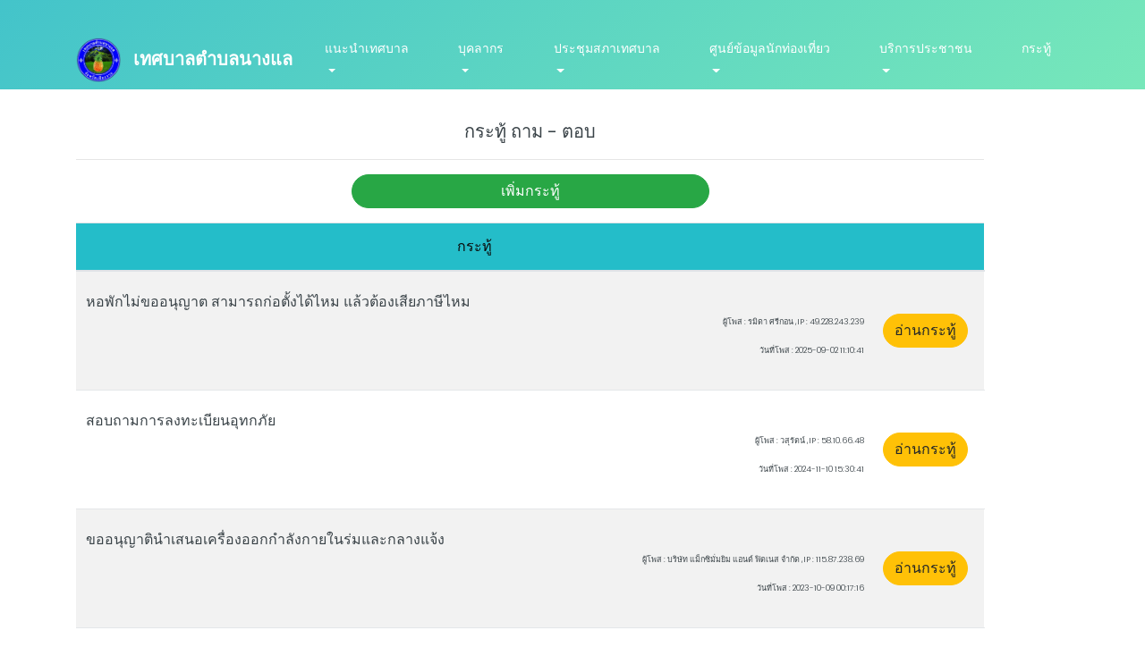

--- FILE ---
content_type: text/html; charset=UTF-8
request_url: https://nanglae.go.th/thread.php
body_size: 27842
content:
<!DOCTYPE html>
<html lang="en">
<head>
  <title>เทศบาลตำบลนางแล</title>
  <link rel="shortcut icon" href="images/Icon/nanglaeicon.png" type="image/x-icon; charset=binary">
  <link rel="icon" href="images/Icon/nanglaeicon.png" type="image/x-icon; charset=binary">
  <meta charset="utf-8">
  <meta name="viewport" content="width=device-width, initial-scale=1, shrink-to-fit=no">

  <link href="https://fonts.googleapis.com/css?family=Poppins:300,400,500,600,700" rel="stylesheet">

  <link rel="stylesheet" href="css/open-iconic-bootstrap.min.css">
  <link rel="stylesheet" href="css/animate.css">

  <link rel="stylesheet" href="css/owl.carousel.min.css">
  <link rel="stylesheet" href="css/owl.theme.default.min.css">
  <link rel="stylesheet" href="css/magnific-popup.css">

  <link rel="stylesheet" href="css/aos.css">

  <link rel="stylesheet" href="css/ionicons.min.css">

  <link rel="stylesheet" href="css/bootstrap-datepicker.css">
  <link rel="stylesheet" href="css/bootstrap.min.css">
  <link rel="stylesheet" href="css/jquery.timepicker.css">


  <link rel="stylesheet" href="css/flaticon.css">
  <link rel="stylesheet" href="css/icomoon.css">
  <link rel="stylesheet" href="css/style.css">

    <script src="datatable/media/js/jquery.dataTables.js"></script>
    <script src="datatable/dataTables.bootstrap.js"></script>
    <link href="datatable/media/css/dataTables.bootstrap.css" rel="stylesheet" type="text/css">
    <script src="datatable/reload.js"></script>
    <script src="datatable/responsive.js"></script>
    <link href="datatable/responsive.css" rel="stylesheet" type="text/css">




</head>
  <body>

  
<style>

</style>
<nav class="navbar navbar-expand-lg navbar-dark ftco_navbar bg-dark ftco-navbar-light" id="ftco-navbar">
    <div class="container">
        <a class="navbar-brand" href="home.php"><img src="images/Icon/nanglaeicon.png" width="50" style="margin-right: 0.5em"> เทศบาลตำบลนางแล</a>
        <button class="navbar-toggler" type="button" data-toggle="collapse" data-target="#ftco-nav" aria-controls="ftco-nav" aria-expanded="false" aria-label="Toggle navigation">
            <span class="oi oi-menu"></span> เมนูหลัก
        </button>

        <div class="collapse navbar-collapse" id="ftco-nav">
            <ul class="navbar-nav ml-auto">
                
                <li class="nav-item dropdown">
                    <a class="nav-link dropdown-toggle" href="" id="navbarDropdown" role="button" data-toggle="dropdown" aria-haspopup="true" aria-expanded="false">
                        แนะนำเทศบาล
                    </a>
                    <div class="dropdown-menu bg-blue" aria-labelledby="navbarDropdown">
                        <a class="dropdown-item" href="about.php">ข้อมูลทั่วไป</a>
                        <a class="dropdown-item" href="vision.php">วิสัยทัศน์ - พันธกิจ</a>
                        <a class="dropdown-item" href="orgchart.php">โครงสร้างองค์กร</a>
                        <a class="dropdown-item" href="authority.php">อำนาจหน้าที่</a>
                        <a class="dropdown-item" href="#">องค์กรแห่งการเรียนรู้</a>
                        <a class="dropdown-item" href="law.php">กฏหมายที่เกี่ยวข้อง</a>
                        <a class="dropdown-item" href="contact.php">ข้อมูลการติดต่อ</a>
                    </div>
                </li>
                <li class="nav-item dropdown">
                    <a class="nav-link dropdown-toggle" href="" id="navbarDropdown" role="button" data-toggle="dropdown" aria-haspopup="true" aria-expanded="false">
                        บุคลากร
                    </a>
                    <div class="dropdown-menu bg-blue" aria-labelledby="navbarDropdown">
<!--manager.php -->     <a class="dropdown-item" href="manager.php">ผู้บริหารเทศบาล</a>
<!--council.php -->     <a class="dropdown-item" href="council.php">สภาเทศบาล</a>
                        <a class="dropdown-item" href="personal.php">พนักงานเทศบาล</a>
                    </div>
                </li>

                <li class="nav-item dropdown">
                    <a class="nav-link dropdown-toggle" href="" id="navbarDropdown" role="button" data-toggle="dropdown" aria-haspopup="true" aria-expanded="false">
                        ประชุมสภาเทศบาล
                    </a>
                    <div class="dropdown-menu bg-blue" aria-labelledby="navbarDropdown">
                        <a class="dropdown-item" href="congress1.php">ประกาศเรียกประชุมสภาฯ</a>
                        <a class="dropdown-item" href="congress2.php">หนังสือเชิญประชุมสภาฯ</a>
                        <a class="dropdown-item" href="congress3.php">รายงานการประชุมสภาฯ</a>
                        <a class="dropdown-item" href="congress4.php">ประกาศกำหนดสมัยประชุมสภาฯ</a>
                        <a class="dropdown-item" href="congressdoc.php">เอกสารสภาอื่น ๆ</a>
                    </div>
                </li>
                <li class="nav-item dropdown">
                    <a class="nav-link dropdown-toggle" href="" id="navbarDropdown" role="button" data-toggle="dropdown" aria-haspopup="true" aria-expanded="false">
                    ศูนย์ข้อมูลนักท่องเที่ยว
                    </a>
                    <div class="dropdown-menu bg-blue" aria-labelledby="navbarDropdown">
                        <a class="dropdown-item" href="travel.php">แหล่งท่องเที่ยว</a>
                        <a class="dropdown-item" href="prdocument.php">เอกสารเผยแพร่</a>
                        <a class="dropdown-item" href="wisdom.php">ภูมิปัญญาท้องถิ่น</a>
                        

                    </div>
                </li>




                <li class="nav-item dropdown">
                    <a class="nav-link dropdown-toggle" href="" id="navbarDropdown" role="button" data-toggle="dropdown" aria-haspopup="true" aria-expanded="false">
                        บริการประชาชน
                    </a>
                    <div class="dropdown-menu bg-blue" aria-labelledby="navbarDropdown">
                        <a class="dropdown-item" href="eservices.php">E-service</a>
                        <a class="dropdown-item" href="roadcenter.php">ศูนย์ปฏิบัติการความปลอดภัยทางถนน</a>
                        <a class="dropdown-item" href="eservices.php">ร้องเรียนการทุจริต</a>
                        <a class="dropdown-item" href="eservices.php">ร้องเรียน -ร้องทุกข์</a>
                        <a class="dropdown-item" href="eservices.php">ร้องเรียนเหตุรำคาญ</a>
                        <a class="dropdown-item" href="eservices.php">ร้องเรียนป้ายโฆษณา</a>
                        <a class="dropdown-item" href="people.php">คู่มือประชาชน</a>
                        <a class="dropdown-item" href="downloadm1.php">ดาวน์โหลดเอกสาร</a>

                    </div>
                </li>

                <li class="nav-item"><a href="thread.php" class="nav-link">กระทู้</a></li>





            </ul>
        </div>
    </div>
</nav>
    <!-- END nav -->
    
    <!-- <div class="js-fullheight"> -->
    <div class="hero-wrapsmall">
      <div class="overlay"></div>
<!--      <div class="circle-bg"></div>-->
<!--      <div class="circle-bg-2"></div>-->
<!--      <div class="container-fluid">-->
<!--        <div class="row no-gutters d-flex slider-text align-items-center justify-content-center" data-scrollax-parent="true">-->
<!--          <div class="col-md-6 ftco-animate text-center" data-scrollax=" properties: { translateY: '70%' }">-->
<!--          </div>-->
<!--        </div>-->
<!--      </div>-->
    </div>

    <section class="ftco-section contact-section ftco-degree-b">
      <div class="container">
          <div class="row">

              <div class="col-md-11 col-md-offset-1 text-center" style="color: #0b0b0b; !important;">
                  <h5>กระทู้ ถาม - ตอบ</h5>
                  <hr>
                  <a href="threadadd.php" target="_blank">
                    <button type="button" class="btn btn-success" style="width: 25em; margin-bottom: 1em">เพิ่มกระทู้</button>
                  </a>
              </div>
          </div>


          <div class="row">

              <div class="col-md-11 col-md-offset-1 text-center" style="color: #0b0b0b; !important;">

                  <table id="example" class="table table-striped " style="width:100%">
                      <thead class="bg-primary">
                      <tr>
                          <th>กระทู้</th>
                          <th width="30em"></th>

                      </tr>
                      </thead>
                      <tbody>
                                                <tr>
                              <td class="text-left">
                                  หอพักไม่ขออนุญาต สามารถก่อตั้งได้ไหม แล้วต้องเสียภาษีไหม                                  <p class="text-sm-right" style="font-size: xx-small">ผู้โพส : รมิดา  ศรีกอน ,IP : 49.228.243.239</p>
                                  <p class="text-sm-right" style="font-size: xx-small">วันที่โพส : 2025-09-02 11:10:41</p>
                              </td>
                              <td style="vertical-align: middle">
                                  <a href="threaddetail.php?id=2826" target="_blank">
                                  <button type="button" class="btn btn-warning" onclick="" style="margin-right: 0.5em">
                                      อ่านกระทู้
                                  </button>
                                  </a>
                              </td>

                          </tr>
                                                    <tr>
                              <td class="text-left">
                                  สอบถามการลงทะเบียนอุทกภัย                                  <p class="text-sm-right" style="font-size: xx-small">ผู้โพส : วสุรัตน์ ,IP : 58.10.66.48</p>
                                  <p class="text-sm-right" style="font-size: xx-small">วันที่โพส : 2024-11-10 15:30:41</p>
                              </td>
                              <td style="vertical-align: middle">
                                  <a href="threaddetail.php?id=2384" target="_blank">
                                  <button type="button" class="btn btn-warning" onclick="" style="margin-right: 0.5em">
                                      อ่านกระทู้
                                  </button>
                                  </a>
                              </td>

                          </tr>
                                                    <tr>
                              <td class="text-left">
                                  ขออนุญาตินำเสนอเครื่องออกกำลังกายในร่มและกลางแจ้ง                                  <p class="text-sm-right" style="font-size: xx-small">ผู้โพส : บริษัท แม็กซิมั่มยิม แอนด์ ฟิตเนส จำกัด  ,IP : 115.87.238.69</p>
                                  <p class="text-sm-right" style="font-size: xx-small">วันที่โพส : 2023-10-09 00:17:16</p>
                              </td>
                              <td style="vertical-align: middle">
                                  <a href="threaddetail.php?id=116" target="_blank">
                                  <button type="button" class="btn btn-warning" onclick="" style="margin-right: 0.5em">
                                      อ่านกระทู้
                                  </button>
                                  </a>
                              </td>

                          </tr>
                                                    <tr>
                              <td class="text-left">
                                  อยากทราบประวัติความเป็นมา ของ 1. หมู่บ้านลิไข่ และ2.หมู่บ้านห้าชนเผ่ากระเหรี่ยงคอยาว                                  <p class="text-sm-right" style="font-size: xx-small">ผู้โพส : ทิพย์ประภา ตาฮอง ,IP : 122.154.225.245</p>
                                  <p class="text-sm-right" style="font-size: xx-small">วันที่โพส : 2023-09-02 15:53:02</p>
                              </td>
                              <td style="vertical-align: middle">
                                  <a href="threaddetail.php?id=115" target="_blank">
                                  <button type="button" class="btn btn-warning" onclick="" style="margin-right: 0.5em">
                                      อ่านกระทู้
                                  </button>
                                  </a>
                              </td>

                          </tr>
                                                    <tr>
                              <td class="text-left">
                                  ข้อมูลสัปปะรดนาแล                                  <p class="text-sm-right" style="font-size: xx-small">ผู้โพส : นายศศิพงศ์ บังเมฆ ,IP : 183.88.21.207</p>
                                  <p class="text-sm-right" style="font-size: xx-small">วันที่โพส : 2019-12-11 00:35:22</p>
                              </td>
                              <td style="vertical-align: middle">
                                  <a href="threaddetail.php?id=6" target="_blank">
                                  <button type="button" class="btn btn-warning" onclick="" style="margin-right: 0.5em">
                                      อ่านกระทู้
                                  </button>
                                  </a>
                              </td>

                          </tr>
                                                    <tr>
                              <td class="text-left">
                                  สอบถามเรื่องการขึ้นทะเบียนรับเบี้ยยังชีพผู้สูงอายุ                                  <p class="text-sm-right" style="font-size: xx-small">ผู้โพส : สุวิมล เดชคง ,IP : 114.10.255.142</p>
                                  <p class="text-sm-right" style="font-size: xx-small">วันที่โพส : 2019-10-16 14:27:17</p>
                              </td>
                              <td style="vertical-align: middle">
                                  <a href="threaddetail.php?id=5" target="_blank">
                                  <button type="button" class="btn btn-warning" onclick="" style="margin-right: 0.5em">
                                      อ่านกระทู้
                                  </button>
                                  </a>
                              </td>

                          </tr>
                                                    <tr>
                              <td class="text-left">
                                  สอบถามการขออนุญาติก่อสร้าง                                  <p class="text-sm-right" style="font-size: xx-small">ผู้โพส : ธนเดช ,IP : 116.58.255.235</p>
                                  <p class="text-sm-right" style="font-size: xx-small">วันที่โพส : 2019-09-27 17:23:49</p>
                              </td>
                              <td style="vertical-align: middle">
                                  <a href="threaddetail.php?id=4" target="_blank">
                                  <button type="button" class="btn btn-warning" onclick="" style="margin-right: 0.5em">
                                      อ่านกระทู้
                                  </button>
                                  </a>
                              </td>

                          </tr>
                                                    <tr>
                              <td class="text-left">
                                  เกี่ยวกับตำแหน่งงานทรัพยากรมนุษย์                                  <p class="text-sm-right" style="font-size: xx-small">ผู้โพส : นางสาวเนติมา ใคร้มุกข์ ,IP : 114.54.255.102</p>
                                  <p class="text-sm-right" style="font-size: xx-small">วันที่โพส : 2019-09-04 09:22:34</p>
                              </td>
                              <td style="vertical-align: middle">
                                  <a href="threaddetail.php?id=3" target="_blank">
                                  <button type="button" class="btn btn-warning" onclick="" style="margin-right: 0.5em">
                                      อ่านกระทู้
                                  </button>
                                  </a>
                              </td>

                          </tr>
                                                    <tr>
                              <td class="text-left">
                                  หน้าที่ความรับผิดชอบของงานธุรการสำนักปลัด                                  <p class="text-sm-right" style="font-size: xx-small">ผู้โพส : นางสาวลาภา สิทธิบูรณะ ,IP : 101.10.255.142</p>
                                  <p class="text-sm-right" style="font-size: xx-small">วันที่โพส : 2019-08-15 13:20:19</p>
                              </td>
                              <td style="vertical-align: middle">
                                  <a href="threaddetail.php?id=2" target="_blank">
                                  <button type="button" class="btn btn-warning" onclick="" style="margin-right: 0.5em">
                                      อ่านกระทู้
                                  </button>
                                  </a>
                              </td>

                          </tr>
                          
                      </tbody>

                  </table>




              </div>

          </div>


          </div>










    </section>
  <script>
      $(document).ready(function() {
          $('#example').DataTable();
      } );
  </script>

  <footer class="ftco-footer ftco-bg-dark ftco-section">
    <div class="container">
        <div class="row mb-5">
            <div class="col-md">
                <div class="ftco-footer-widget mb-4 ml-md-5">
                    <h2 class="ftco-heading-2">สารสนเทศ สถ.</h2>
                    <ul class="list-unstyled">
                        <li><a href="http://www.gprocurement.go.th/new_index.html" target="_blank" class="py-2 d-block">ระบบการจัดซื้อจัดจ้างภาครัฐ (EGP)</a></li>
                        <li><a href="http://www.laas.go.th/" target="_blank" class="py-2 d-block">ระบบบันทึกบัญชี (e-Lass)</a></li>
                        <li><a href="http://e-plan.dla.go.th/" target="_blank" class="py-2 d-block">ระบบ E-Plan</a></li>
                        <li><a href="http://info.dla.go.th/" target="_blank" class="py-2 d-block">ระบบข้อมูลกลาง (INFO)</a></li>
                        <li><a href="https://www.nhso.go.th/FrontEnd/index.aspx" target="_blank" class="py-2 d-block">สำนักงานหลักประกันสุขภาพ (สปสช.)</a></li>
                        <li><a href="http://ereport.dla.go.th/" target="_blank" class="py-2 d-block">ระบบแบบฟอร์มอิเล็กทรอนิกส์ (e-Report)</a></li>
                        <li><a href="http://welfare.dla.go.th/" target="_blank" class="py-2 d-block">ระบบเบี้ยยังชีพ (Welfare)</a></li>
                        <li><a href="http://sis.dla.go.th/index.jsp" target="_blank" class="py-2 d-block">ระบบเลือกตั้ง อปท. (ELE)</a></li>
                        <li><a href="http://ccis.dla.go.th/" target="_blank" class="py-2 d-block">ระบบการศึกษาท้องถิ่น (SIS)</a></li>
                        <li><a href="http://ele.dla.go.th/" target="_blank" class="py-2 d-block">ระบบศูนย์เด็กเล็กท้องถิ่น (CCIS)</a></li>
                        <li><a href="http://www.dla.go.th/servlet/NewsServlet?_mode=new_abt_news" target="_blank" class="py-2 d-block">ระบบฝากข่าวของ อปท.</a></li>
                    </ul>
                </div>
            </div>
<!--            <div class="col-md">-->
<!--                <div class="ftco-footer-widget mb-4 ml-md-5">-->
<!--                    <h2 class="ftco-heading-2">Unseful Links</h2>-->
<!--                    <ul class="list-unstyled">-->
<!--                        <li><a href="#" class="py-2 d-block">Servers</a></li>-->
<!--                        <li><a href="#" class="py-2 d-block">Windos Hosting</a></li>-->
<!--                        <li><a href="#" class="py-2 d-block">Cloud Hosting</a></li>-->
<!--                        <li><a href="#" class="py-2 d-block">OS Servers</a></li>-->
<!--                        <li><a href="#" class="py-2 d-block">Linux Servers</a></li>-->
<!--                        <li><a href="#" class="py-2 d-block">Policy</a></li>-->
<!--                    </ul>-->
<!--                </div>-->
<!--            </div>-->
            <div class="col-md">
                <div class="ftco-footer-widget mb-4">
                    <h2 class="ftco-heading-2">เมนูหลัก</h2>
                    <ul class="list-unstyled">
                        <li><a href="home.php" class="py-2 d-block">หน้าแรก</a></li>
                        <li><a href="about.php" class="py-2 d-block">แนะนำเทศบาล</a></li>
                        <li><a href="#" class="py-2 d-block">บุคลากร</a></li>
                        <li><a href="#" class="py-2 d-block">ข่าวสาร</a></li>
                    </ul>
                </div>
            </div>
            <div class="col-md">
                <div class="ftco-footer-widget mb-4">
                    <div class="block-23 mb-3">
                        <ul>
                            <li><span class="icon icon-map-marker"></span><span class="text">476 หมู่ 12 ตำบลนางแล อำเภอเมือง จังหวัดเชียงราย 57100</span></li>
                            <li><span class="icon icon-phone"></span><span class="text">053-706017</span></li>
                            <li><span class="icon icon-phone"></span><span class="text"> 053-176585 งานป้องกัน</span></li>
                            <li><span class="icon icon-print2"></span><span class="text"> 053-176588</span></li>
                          
                            <li><span class="icon icon-envelope"></span><span class="text">งานสารบรรณ : saraban@nanglae.go.th</span></li>
                            <li><span class="icon icon-clock-o"></span><span class="text">จันทร์ &mdash; ศุกร์ 8.30 - 16.30 น.</span></li>
                        </ul>
                    </div>
                    <ul class="ftco-footer-social list-unstyled float-md-left float-lft mt-5">
                    <!--    <li class="ftco-animate"><a href="#"><span class="icon-twitter"></span></a></li>  -->
                        <li class="ftco-animate"><a href="https://th-th.facebook.com/nanglaecr/"><span class="icon-facebook"></span></a></li>
                    <!--    <li class="ftco-animate"><a href="#"><span class="icon-instagram"></span></a></li> -->
                    </ul>
                </div>
            </div>
        </div>
        <div class="row">
            <div class="col-md-12 text-center">
                <p>
                    <a href="PDPA.php" target="_blank"><u>นโยบายคุ้มครองข้อมูลส่วนบุคคล</u></a>
                </p>
                <p><!-- Link back to Colorlib can't be removed. Template is licensed under CC BY 3.0. -->
                    Copyright &copy;<script>document.write(new Date().getFullYear());</script> All rights reserved | This template is made with <i class="icon-heart" aria-hidden="true"></i> by <a href="https://colorlib.com" target="_blank">Colorlib</a>
                    <!-- Link back to Colorlib can't be removed. Template is licensed under CC BY 3.0. --></p>
                    
                    
            </div>
        </div>
    </div>
    

   



    
</footer>


  

  <!-- loader -->
  <div id="ftco-loader" class="show fullscreen"><svg class="circular" width="48px" height="48px"><circle class="path-bg" cx="24" cy="24" r="22" fill="none" stroke-width="4" stroke="#eeeeee"/><circle class="path" cx="24" cy="24" r="22" fill="none" stroke-width="4" stroke-miterlimit="10" stroke="#F96D00"/></svg></div>


  <script src="js/jquery.min.js"></script>
  <script src="js/jquery-migrate-3.0.1.min.js"></script>
  <script src="js/popper.min.js"></script>
  <script src="js/bootstrap.min.js"></script>
  <script src="js/jquery.easing.1.3.js"></script>
  <script src="js/jquery.waypoints.min.js"></script>
  <script src="js/jquery.stellar.min.js"></script>
  <script src="js/owl.carousel.min.js"></script>
  <script src="js/jquery.magnific-popup.min.js"></script>
  <script src="js/aos.js"></script>
  <script src="js/jquery.animateNumber.min.js"></script>
  <script src="js/bootstrap-datepicker.js"></script>
  <script src="https://cdnjs.cloudflare.com/ajax/libs/jquery-timepicker/1.10.0/jquery.timepicker.js"></script>
  <script src="js/scrollax.min.js"></script>
  <script src="https://maps.googleapis.com/maps/api/js?key=AIzaSyBVWaKrjvy3MaE7SQ74_uJiULgl1JY0H2s&sensor=false"></script>
  <script src="js/google-map.js"></script>
  <script src="js/main.js"></script>

    
  </body>
</html>

--- FILE ---
content_type: application/javascript
request_url: https://nanglae.go.th/datatable/reload.js
body_size: 3442
content:
/**
 * By default DataTables only uses the sAjaxSource variable at initialisation
 * time, however it can be useful to re-read an Ajax source and have the table
 * update. Typically you would need to use the `fnClearTable()` and
 * `fnAddData()` functions, however this wraps it all up in a single function
 * call.
 *
 * DataTables 1.10 provides the `dt-api ajax.url()` and `dt-api ajax.reload()`
 * methods, built-in, to give the same functionality as this plug-in. As such
 * this method is marked deprecated, but is available for use with legacy
 * version of DataTables. Please use the new API if you are used DataTables 1.10
 * or newer.
 *
 *  @name fnReloadAjax
 *  @summary Reload the table's data from the Ajax source
 *  @author [Allan Jardine](http://sprymedia.co.uk)
 *  @deprecated
 *
 *  @param {string} [sNewSource] URL to get the data from. If not give, the
 *    previously used URL is used.
 *  @param {function} [fnCallback] Callback that is executed when the table has
 *    redrawn with the new data
 *  @param {boolean} [bStandingRedraw=false] Standing redraw (don't changing the
 *      paging)
 *
 *  @example
 *    var table = $('#example').dataTable();
 *
 *    // Example call to load a new file
 *    table.fnReloadAjax( 'media/examples_support/json_source2.txt' );
 *
 *    // Example call to reload from original file
 *    table.fnReloadAjax();
 */

jQuery.fn.dataTableExt.oApi.fnReloadAjax = function (oSettings, sNewSource, fnCallback, bStandingRedraw) {
    // DataTables 1.10 compatibility - if 1.10 then `versionCheck` exists.
    // 1.10's API has ajax reloading built in, so we use those abilities
    // directly.
    if (jQuery.fn.dataTable.versionCheck) {
        var api = new jQuery.fn.dataTable.Api(oSettings);

        if (sNewSource) {
            api.ajax.url(sNewSource).load(fnCallback, !bStandingRedraw);
        }
        else {
            api.ajax.reload(fnCallback, !bStandingRedraw);
        }
        return;
    }

    if (sNewSource !== undefined && sNewSource !== null) {
        oSettings.sAjaxSource = sNewSource;
    }

    // Server-side processing should just call fnDraw
    if (oSettings.oFeatures.bServerSide) {
        this.fnDraw();
        return;
    }

    this.oApi._fnProcessingDisplay(oSettings, true);
    var that = this;
    var iStart = oSettings._iDisplayStart;
    var aData = [];

    this.oApi._fnServerParams(oSettings, aData);

    oSettings.fnServerData.call(oSettings.oInstance, oSettings.sAjaxSource, aData, function (json) {
        /* Clear the old information from the table */
        that.oApi._fnClearTable(oSettings);

        /* Got the data - add it to the table */
        var aData = (oSettings.sAjaxDataProp !== "") ?
            that.oApi._fnGetObjectDataFn(oSettings.sAjaxDataProp)(json) : json;

        for (var i = 0; i < aData.length; i++) {
            that.oApi._fnAddData(oSettings, aData[i]);
        }

        oSettings.aiDisplay = oSettings.aiDisplayMaster.slice();

        that.fnDraw();

        if (bStandingRedraw === true) {
            oSettings._iDisplayStart = iStart;
            that.oApi._fnCalculateEnd(oSettings);
            that.fnDraw(false);
        }

        that.oApi._fnProcessingDisplay(oSettings, false);

        /* Callback user function - for event handlers etc */
        if (typeof fnCallback == 'function' && fnCallback !== null) {
            fnCallback(oSettings);
        }
    }, oSettings);
};

--- FILE ---
content_type: application/javascript
request_url: https://nanglae.go.th/datatable/dataTables.bootstrap.js
body_size: 6619
content:
/*! DataTables Bootstrap integration
 * ©2011-2014 SpryMedia Ltd - datatables.net/license
 */

/**
 * DataTables integration for Bootstrap 3. This requires Bootstrap 3 and
 * DataTables 1.10 or newer.
 *
 * This file sets the defaults and adds options to DataTables to style its
 * controls using Bootstrap. See http://datatables.net/manual/styling/bootstrap
 * for further information.
 */
(function (window, document, undefined) {

    var factory = function ($, DataTable) {
        "use strict";


        /* Set the defaults for DataTables initialisation */
        $.extend(true, DataTable.defaults, {
            dom: "<'row'<'col-xs-6'l><'col-xs-6'f>r>" +
            "<'row'<'col-xs-12't>>" +
            "<'row'<'col-xs-6'i><'col-xs-6'p>>",
            renderer: 'bootstrap'
        });


        /* Default class modification */
        $.extend(DataTable.ext.classes, {
            sWrapper: "dataTables_wrapper form-inline dt-bootstrap",
            sFilterInput: "form-control input-sm",
            sLengthSelect: "form-control input-sm"
        });


        /* Bootstrap paging button renderer */
        DataTable.ext.renderer.pageButton.bootstrap = function (settings, host, idx, buttons, page, pages) {
            var api = new DataTable.Api(settings);
            var classes = settings.oClasses;
            var lang = settings.oLanguage.oPaginate;
            var btnDisplay, btnClass;

            var attach = function (container, buttons) {
                var i, ien, node, button;
                var clickHandler = function (e) {
                    e.preventDefault();
                    if (!$(e.currentTarget).hasClass('disabled')) {
                        api.page(e.data.action).draw(false);
                    }
                };

                for (i = 0, ien = buttons.length; i < ien; i++) {
                    button = buttons[i];

                    if ($.isArray(button)) {
                        attach(container, button);
                    }
                    else {
                        btnDisplay = '';
                        btnClass = '';

                        switch (button) {
                            case 'ellipsis':
                                btnDisplay = '&hellip;';
                                btnClass = 'disabled';
                                break;

                            case 'first':
                                btnDisplay = lang.sFirst;
                                btnClass = button + (page > 0 ?
                                        '' : ' disabled');
                                break;

                            case 'previous':
                                btnDisplay = lang.sPrevious;
                                btnClass = button + (page > 0 ?
                                        '' : ' disabled');
                                break;

                            case 'next':
                                btnDisplay = lang.sNext;
                                btnClass = button + (page < pages - 1 ?
                                        '' : ' disabled');
                                break;

                            case 'last':
                                btnDisplay = lang.sLast;
                                btnClass = button + (page < pages - 1 ?
                                        '' : ' disabled');
                                break;

                            default:
                                btnDisplay = button + 1;
                                btnClass = page === button ?
                                    'active' : '';
                                break;
                        }

                        if (btnDisplay) {
                            node = $('<li>', {
                                'class': classes.sPageButton + ' ' + btnClass,
                                'aria-controls': settings.sTableId,
                                'tabindex': settings.iTabIndex,
                                'id': idx === 0 && typeof button === 'string' ?
                                    settings.sTableId + '_' + button :
                                    null
                            })
                                .append($('<a>', {
                                        'href': '#'
                                    })
                                        .html(btnDisplay)
                                )
                                .appendTo(container);

                            settings.oApi._fnBindAction(
                                node, {action: button}, clickHandler
                            );
                        }
                    }
                }
            };

            attach(
                $(host).empty().html('<ul class="pagination"/>').children('ul'),
                buttons
            );
        };


        /*
         * TableTools Bootstrap compatibility
         * Required TableTools 2.1+
         */
        if (DataTable.TableTools) {
            // Set the classes that TableTools uses to something suitable for Bootstrap
            $.extend(true, DataTable.TableTools.classes, {
                "container": "DTTT btn-group",
                "buttons": {
                    "normal": "btn btn-default",
                    "disabled": "disabled"
                },
                "collection": {
                    "container": "DTTT_dropdown dropdown-menu",
                    "buttons": {
                        "normal": "",
                        "disabled": "disabled"
                    }
                },
                "print": {
                    "info": "DTTT_print_info"
                },
                "select": {
                    "row": "active"
                }
            });

            // Have the collection use a bootstrap compatible drop down
            $.extend(true, DataTable.TableTools.DEFAULTS.oTags, {
                "collection": {
                    "container": "ul",
                    "button": "li",
                    "liner": "a"
                }
            });
        }

    }; // /factory


// Define as an AMD module if possible
    if (typeof define === 'function' && define.amd) {
        define(['jquery', 'datatables'], factory);
    }
    else if (typeof exports === 'object') {
        // Node/CommonJS
        factory(require('jquery'), require('datatables'));
    }
    else if (jQuery) {
        // Otherwise simply initialise as normal, stopping multiple evaluation
        factory(jQuery, jQuery.fn.dataTable);
    }


})(window, document);



--- FILE ---
content_type: application/javascript
request_url: https://nanglae.go.th/datatable/responsive.js
body_size: 34991
content:
/*! Responsive 1.0.6
 * 2014-2015 SpryMedia Ltd - datatables.net/license
 */

/**
 * @summary     Responsive
 * @description Responsive tables plug-in for DataTables
 * @version     1.0.6
 * @file        dataTables.responsive.js
 * @author      SpryMedia Ltd (www.sprymedia.co.uk)
 * @contact     www.sprymedia.co.uk/contact
 * @copyright   Copyright 2014-2015 SpryMedia Ltd.
 *
 * This source file is free software, available under the following license:
 *   MIT license - http://datatables.net/license/mit
 *
 * This source file is distributed in the hope that it will be useful, but
 * WITHOUT ANY WARRANTY; without even the implied warranty of MERCHANTABILITY
 * or FITNESS FOR A PARTICULAR PURPOSE. See the license files for details.
 *
 * For details please refer to: http://www.datatables.net
 */

(function (window, document, undefined) {


    var factory = function ($, DataTable) {
        "use strict";

        /**
         * Responsive is a plug-in for the DataTables library that makes use of
         * DataTables' ability to change the visibility of columns, changing the
         * visibility of columns so the displayed columns fit into the table container.
         * The end result is that complex tables will be dynamically adjusted to fit
         * into the viewport, be it on a desktop, tablet or mobile browser.
         *
         * Responsive for DataTables has two modes of operation, which can used
         * individually or combined:
         *
         * * Class name based control - columns assigned class names that match the
         *   breakpoint logic can be shown / hidden as required for each breakpoint.
         * * Automatic control - columns are automatically hidden when there is no
         *   room left to display them. Columns removed from the right.
         *
         * In additional to column visibility control, Responsive also has built into
         * options to use DataTables' child row display to show / hide the information
         * from the table that has been hidden. There are also two modes of operation
         * for this child row display:
         *
         * * Inline - when the control element that the user can use to show / hide
         *   child rows is displayed inside the first column of the table.
         * * Column - where a whole column is dedicated to be the show / hide control.
         *
         * Initialisation of Responsive is performed by:
         *
         * * Adding the class `responsive` or `dt-responsive` to the table. In this case
         *   Responsive will automatically be initialised with the default configuration
         *   options when the DataTable is created.
         * * Using the `responsive` option in the DataTables configuration options. This
         *   can also be used to specify the configuration options, or simply set to
         *   `true` to use the defaults.
         *
         *  @class
         *  @param {object} settings DataTables settings object for the host table
         *  @param {object} [opts] Configuration options
         *  @requires jQuery 1.7+
         *  @requires DataTables 1.10.1+
         *
         *  @example
         *      $('#example').DataTable( {
 *        responsive: true
 *      } );
         *    } );
         */
        var Responsive = function (settings, opts) {
            // Sanity check that we are using DataTables 1.10 or newer
            if (!DataTable.versionCheck || !DataTable.versionCheck('1.10.1')) {
                throw 'DataTables Responsive requires DataTables 1.10.1 or newer';
            }

            this.s = {
                dt: new DataTable.Api(settings),
                columns: []
            };

            // Check if responsive has already been initialised on this table
            if (this.s.dt.settings()[0].responsive) {
                return;
            }

            // details is an object, but for simplicity the user can give it as a string
            if (opts && typeof opts.details === 'string') {
                opts.details = {type: opts.details};
            }

            this.c = $.extend(true, {}, Responsive.defaults, DataTable.defaults.responsive, opts);
            settings.responsive = this;
            this._constructor();
        };

        Responsive.prototype = {
            /* * * * * * * * * * * * * * * * * * * * * * * * * * * * * * * * * * * * * *
             * Constructor
             */

            /**
             * Initialise the Responsive instance
             *
             * @private
             */
            _constructor: function () {
                var that = this;
                var dt = this.s.dt;

                dt.settings()[0]._responsive = this;

                // Use DataTables' private throttle function to avoid processor thrashing
                $(window).on('resize.dtr orientationchange.dtr', dt.settings()[0].oApi._fnThrottle(function () {
                    that._resize();
                }));

                // Destroy event handler
                dt.on('destroy.dtr', function () {
                    $(window).off('resize.dtr orientationchange.dtr draw.dtr');
                });

                // Reorder the breakpoints array here in case they have been added out
                // of order
                this.c.breakpoints.sort(function (a, b) {
                    return a.width < b.width ? 1 :
                        a.width > b.width ? -1 : 0;
                });

                // Determine which columns are already hidden, and should therefore
                // remain hidden. todo - should this be done? See thread 22677
                //
                // this.s.alwaysHidden = dt.columns(':hidden').indexes();

                this._classLogic();
                this._resizeAuto();

                // Details handler
                var details = this.c.details;
                if (details.type) {
                    that._detailsInit();
                    this._detailsVis();

                    dt.on('column-visibility.dtr', function () {
                        that._detailsVis();
                    });

                    // Redraw the details box on each draw. This is used until
                    // DataTables implements a native `updated` event for rows
                    dt.on('draw.dtr', function () {
                        dt.rows({page: 'current'}).iterator('row', function (settings, idx) {
                            var row = dt.row(idx);

                            if (row.child.isShown()) {
                                var info = that.c.details.renderer(dt, idx);
                                row.child(info, 'child').show();
                            }
                        });
                    });

                    $(dt.table().node()).addClass('dtr-' + details.type);
                }

                // First pass - draw the table for the current viewport size
                this._resize();
            },


            /* * * * * * * * * * * * * * * * * * * * * * * * * * * * * * * * * * * * * *
             * Private methods
             */

            /**
             * Calculate the visibility for the columns in a table for a given
             * breakpoint. The result is pre-determined based on the class logic if
             * class names are used to control all columns, but the width of the table
             * is also used if there are columns which are to be automatically shown
             * and hidden.
             *
             * @param  {string} breakpoint Breakpoint name to use for the calculation
             * @return {array} Array of boolean values initiating the visibility of each
             *   column.
             *  @private
             */
            _columnsVisiblity: function (breakpoint) {
                var dt = this.s.dt;
                var columns = this.s.columns;
                var i, ien;

                // Class logic - determine which columns are in this breakpoint based
                // on the classes. If no class control (i.e. `auto`) then `-` is used
                // to indicate this to the rest of the function
                var display = $.map(columns, function (col) {
                    return col.auto && col.minWidth === null ?
                        false :
                        col.auto === true ?
                            '-' :
                            $.inArray(breakpoint, col.includeIn) !== -1;
                });

                // Auto column control - first pass: how much width is taken by the
                // ones that must be included from the non-auto columns
                var requiredWidth = 0;
                for (i = 0, ien = display.length; i < ien; i++) {
                    if (display[i] === true) {
                        requiredWidth += columns[i].minWidth;
                    }
                }

                // Second pass, use up any remaining width for other columns. For
                // scrolling tables we need to subtract the width of the scrollbar. It
                // may not be requires which makes this sub-optimal, but it would
                // require another full redraw to make complete use of those extra few
                // pixels
                var scrolling = dt.settings()[0].oScroll;
                var bar = scrolling.sY || scrolling.sX ? scrolling.iBarWidth : 0;
                var widthAvailable = dt.table().container().offsetWidth - bar;
                var usedWidth = widthAvailable - requiredWidth;

                // Control column needs to always be included. This makes it sub-
                // optimal in terms of using the available with, but to stop layout
                // thrashing or overflow. Also we need to account for the control column
                // width first so we know how much width is available for the other
                // columns, since the control column might not be the first one shown
                for (i = 0, ien = display.length; i < ien; i++) {
                    if (columns[i].control) {
                        usedWidth -= columns[i].minWidth;
                    }
                }

                // Allow columns to be shown (counting from the left) until we run out
                // of room
                var empty = false;
                for (i = 0, ien = display.length; i < ien; i++) {
                    if (display[i] === '-' && !columns[i].control) {
                        // Once we've found a column that won't fit we don't let any
                        // others display either, or columns might disappear in the
                        // middle of the table
                        if (empty || usedWidth - columns[i].minWidth < 0) {
                            empty = true;
                            display[i] = false;
                        }
                        else {
                            display[i] = true;
                        }

                        usedWidth -= columns[i].minWidth;
                    }
                }

                // Determine if the 'control' column should be shown (if there is one).
                // This is the case when there is a hidden column (that is not the
                // control column). The two loops look inefficient here, but they are
                // trivial and will fly through. We need to know the outcome from the
                // first , before the action in the second can be taken
                var showControl = false;

                for (i = 0, ien = columns.length; i < ien; i++) {
                    if (!columns[i].control && !columns[i].never && !display[i]) {
                        showControl = true;
                        break;
                    }
                }

                for (i = 0, ien = columns.length; i < ien; i++) {
                    if (columns[i].control) {
                        display[i] = showControl;
                    }
                }

                // Finally we need to make sure that there is at least one column that
                // is visible
                if ($.inArray(true, display) === -1) {
                    display[0] = true;
                }

                return display;
            },


            /**
             * Create the internal `columns` array with information about the columns
             * for the table. This includes determining which breakpoints the column
             * will appear in, based upon class names in the column, which makes up the
             * vast majority of this method.
             *
             * @private
             */
            _classLogic: function () {
                var that = this;
                var calc = {};
                var breakpoints = this.c.breakpoints;
                var columns = this.s.dt.columns().eq(0).map(function (i) {
                    var className = this.column(i).header().className;

                    return {
                        className: className,
                        includeIn: [],
                        auto: false,
                        control: false,
                        never: className.match(/\bnever\b/) ? true : false
                    };
                });

                // Simply add a breakpoint to `includeIn` array, ensuring that there are
                // no duplicates
                var add = function (colIdx, name) {
                    var includeIn = columns[colIdx].includeIn;

                    if ($.inArray(name, includeIn) === -1) {
                        includeIn.push(name);
                    }
                };

                var column = function (colIdx, name, operator, matched) {
                    var size, i, ien;

                    if (!operator) {
                        columns[colIdx].includeIn.push(name);
                    }
                    else if (operator === 'max-') {
                        // Add this breakpoint and all smaller
                        size = that._find(name).width;

                        for (i = 0, ien = breakpoints.length; i < ien; i++) {
                            if (breakpoints[i].width <= size) {
                                add(colIdx, breakpoints[i].name);
                            }
                        }
                    }
                    else if (operator === 'min-') {
                        // Add this breakpoint and all larger
                        size = that._find(name).width;

                        for (i = 0, ien = breakpoints.length; i < ien; i++) {
                            if (breakpoints[i].width >= size) {
                                add(colIdx, breakpoints[i].name);
                            }
                        }
                    }
                    else if (operator === 'not-') {
                        // Add all but this breakpoint (xxx need extra information)

                        for (i = 0, ien = breakpoints.length; i < ien; i++) {
                            if (breakpoints[i].name.indexOf(matched) === -1) {
                                add(colIdx, breakpoints[i].name);
                            }
                        }
                    }
                };

                // Loop over each column and determine if it has a responsive control
                // class
                columns.each(function (col, i) {
                    var classNames = col.className.split(' ');
                    var hasClass = false;

                    // Split the class name up so multiple rules can be applied if needed
                    for (var k = 0, ken = classNames.length; k < ken; k++) {
                        var className = $.trim(classNames[k]);

                        if (className === 'all') {
                            // Include in all
                            hasClass = true;
                            col.includeIn = $.map(breakpoints, function (a) {
                                return a.name;
                            });
                            return;
                        }
                        else if (className === 'none' || className === 'never') {
                            // Include in none (default) and no auto
                            hasClass = true;
                            return;
                        }
                        else if (className === 'control') {
                            // Special column that is only visible, when one of the other
                            // columns is hidden. This is used for the details control
                            hasClass = true;
                            col.control = true;
                            return;
                        }

                        $.each(breakpoints, function (j, breakpoint) {
                            // Does this column have a class that matches this breakpoint?
                            var brokenPoint = breakpoint.name.split('-');
                            var re = new RegExp('(min\\-|max\\-|not\\-)?(' + brokenPoint[0] + ')(\\-[_a-zA-Z0-9])?');
                            var match = className.match(re);

                            if (match) {
                                hasClass = true;

                                if (match[2] === brokenPoint[0] && match[3] === '-' + brokenPoint[1]) {
                                    // Class name matches breakpoint name fully
                                    column(i, breakpoint.name, match[1], match[2] + match[3]);
                                }
                                else if (match[2] === brokenPoint[0] && !match[3]) {
                                    // Class name matched primary breakpoint name with no qualifier
                                    column(i, breakpoint.name, match[1], match[2]);
                                }
                            }
                        });
                    }

                    // If there was no control class, then automatic sizing is used
                    if (!hasClass) {
                        col.auto = true;
                    }
                });

                this.s.columns = columns;
            },


            /**
             * Initialisation for the details handler
             *
             * @private
             */
            _detailsInit: function () {
                var that = this;
                var dt = this.s.dt;
                var details = this.c.details;

                // The inline type always uses the first child as the target
                if (details.type === 'inline') {
                    details.target = 'td:first-child';
                }

                // type.target can be a string jQuery selector or a column index
                var target = details.target;
                var selector = typeof target === 'string' ? target : 'td';

                // Click handler to show / hide the details rows when they are available
                $(dt.table().body()).on('click', selector, function (e) {
                    // If the table is not collapsed (i.e. there is no hidden columns)
                    // then take no action
                    if (!$(dt.table().node()).hasClass('collapsed')) {
                        return;
                    }

                    // Check that the row is actually a DataTable's controlled node
                    if (!dt.row($(this).closest('tr')).length) {
                        return;
                    }

                    // For column index, we determine if we should act or not in the
                    // handler - otherwise it is already okay
                    if (typeof target === 'number') {
                        var targetIdx = target < 0 ?
                            dt.columns().eq(0).length + target :
                            target;

                        if (dt.cell(this).index().column !== targetIdx) {
                            return;
                        }
                    }

                    // $().closest() includes itself in its check
                    var row = dt.row($(this).closest('tr'));

                    if (row.child.isShown()) {
                        row.child(false);
                        $(row.node()).removeClass('parent');
                    }
                    else {
                        var info = that.c.details.renderer(dt, row[0]);
                        row.child(info, 'child').show();
                        $(row.node()).addClass('parent');
                    }
                });
            },


            /**
             * Update the child rows in the table whenever the column visibility changes
             *
             * @private
             */
            _detailsVis: function () {
                var that = this;
                var dt = this.s.dt;

                // Find how many columns are hidden
                var hiddenColumns = dt.columns().indexes().filter(function (idx) {
                    var col = dt.column(idx);

                    if (col.visible()) {
                        return null;
                    }

                    // Only counts as hidden if it doesn't have the `never` class
                    return $(col.header()).hasClass('never') ? null : idx;
                });
                var haveHidden = true;

                if (hiddenColumns.length === 0 || ( hiddenColumns.length === 1 && this.s.columns[hiddenColumns[0]].control )) {
                    haveHidden = false;
                }

                if (haveHidden) {
                    // Show all existing child rows
                    dt.rows({page: 'current'}).eq(0).each(function (idx) {
                        var row = dt.row(idx);

                        if (row.child()) {
                            var info = that.c.details.renderer(dt, row[0]);

                            // The renderer can return false to have no child row
                            if (info === false) {
                                row.child.hide();
                            }
                            else {
                                row.child(info, 'child').show();
                            }
                        }
                    });
                }
                else {
                    // Hide all existing child rows
                    dt.rows({page: 'current'}).eq(0).each(function (idx) {
                        dt.row(idx).child.hide();
                    });
                }
            },


            /**
             * Find a breakpoint object from a name
             * @param  {string} name Breakpoint name to find
             * @return {object}      Breakpoint description object
             */
            _find: function (name) {
                var breakpoints = this.c.breakpoints;

                for (var i = 0, ien = breakpoints.length; i < ien; i++) {
                    if (breakpoints[i].name === name) {
                        return breakpoints[i];
                    }
                }
            },


            /**
             * Alter the table display for a resized viewport. This involves first
             * determining what breakpoint the window currently is in, getting the
             * column visibilities to apply and then setting them.
             *
             * @private
             */
            _resize: function () {
                var dt = this.s.dt;
                var width = $(window).width();
                var breakpoints = this.c.breakpoints;
                var breakpoint = breakpoints[0].name;
                var columns = this.s.columns;
                var i, ien;

                // Determine what breakpoint we are currently at
                for (i = breakpoints.length - 1; i >= 0; i--) {
                    if (width <= breakpoints[i].width) {
                        breakpoint = breakpoints[i].name;
                        break;
                    }
                }

                // Show the columns for that break point
                var columnsVis = this._columnsVisiblity(breakpoint);

                // Set the class before the column visibility is changed so event
                // listeners know what the state is. Need to determine if there are
                // any columns that are not visible but can be shown
                var collapsedClass = false;
                for (i = 0, ien = columns.length; i < ien; i++) {
                    if (columnsVis[i] === false && !columns[i].never) {
                        collapsedClass = true;
                        break;
                    }
                }

                $(dt.table().node()).toggleClass('collapsed', collapsedClass);

                dt.columns().eq(0).each(function (colIdx, i) {
                    dt.column(colIdx).visible(columnsVis[i]);
                });
            },


            /**
             * Determine the width of each column in the table so the auto column hiding
             * has that information to work with. This method is never going to be 100%
             * perfect since column widths can change slightly per page, but without
             * seriously compromising performance this is quite effective.
             *
             * @private
             */
            _resizeAuto: function () {
                var dt = this.s.dt;
                var columns = this.s.columns;

                // Are we allowed to do auto sizing?
                if (!this.c.auto) {
                    return;
                }

                // Are there any columns that actually need auto-sizing, or do they all
                // have classes defined
                if ($.inArray(true, $.map(columns, function (c) {
                        return c.auto;
                    })) === -1) {
                    return;
                }

                // Clone the table with the current data in it
                var tableWidth = dt.table().node().offsetWidth;
                var columnWidths = dt.columns;
                var clonedTable = dt.table().node().cloneNode(false);
                var clonedHeader = $(dt.table().header().cloneNode(false)).appendTo(clonedTable);
                var clonedBody = $(dt.table().body().cloneNode(false)).appendTo(clonedTable);

                $(dt.table().footer()).clone(false).appendTo(clonedTable);

                // This is a bit slow, but we need to get a clone of each row that
                // includes all columns. As such, try to do this as little as possible.
                dt.rows({page: 'current'}).indexes().flatten().each(function (idx) {
                    var clone = dt.row(idx).node().cloneNode(true);

                    if (dt.columns(':hidden').flatten().length) {
                        $(clone).append(dt.cells(idx, ':hidden').nodes().to$().clone());
                    }

                    $(clone).appendTo(clonedBody);
                });

                var cells = dt.columns().header().to$().clone(false);
                $('<tr/>')
                    .append(cells)
                    .appendTo(clonedHeader);

                // In the inline case extra padding is applied to the first column to
                // give space for the show / hide icon. We need to use this in the
                // calculation
                if (this.c.details.type === 'inline') {
                    $(clonedTable).addClass('dtr-inline collapsed');
                }

                var inserted = $('<div/>')
                    .css({
                        width: 1,
                        height: 1,
                        overflow: 'hidden'
                    })
                    .append(clonedTable);

                // Remove columns which are not to be included
                inserted.find('th.never, td.never').remove();

                inserted.insertBefore(dt.table().node());

                // The cloned header now contains the smallest that each column can be
                dt.columns().eq(0).each(function (idx) {
                    columns[idx].minWidth = cells[idx].offsetWidth || 0;
                });

                inserted.remove();
            }
        };


        /**
         * List of default breakpoints. Each item in the array is an object with two
         * properties:
         *
         * * `name` - the breakpoint name.
         * * `width` - the breakpoint width
         *
         * @name Responsive.breakpoints
         * @static
         */
        Responsive.breakpoints = [
            {name: 'desktop', width: Infinity},
            {name: 'tablet-l', width: 1024},
            {name: 'tablet-p', width: 768},
            {name: 'mobile-l', width: 480},
            {name: 'mobile-p', width: 320}
        ];


        /**
         * Responsive default settings for initialisation
         *
         * @namespace
         * @name Responsive.defaults
         * @static
         */
        Responsive.defaults = {
            /**
             * List of breakpoints for the instance. Note that this means that each
             * instance can have its own breakpoints. Additionally, the breakpoints
             * cannot be changed once an instance has been creased.
             *
             * @type {Array}
             * @default Takes the value of `Responsive.breakpoints`
             */
            breakpoints: Responsive.breakpoints,

            /**
             * Enable / disable auto hiding calculations. It can help to increase
             * performance slightly if you disable this option, but all columns would
             * need to have breakpoint classes assigned to them
             *
             * @type {Boolean}
             * @default  `true`
             */
            auto: true,

            /**
             * Details control. If given as a string value, the `type` property of the
             * default object is set to that value, and the defaults used for the rest
             * of the object - this is for ease of implementation.
             *
             * The object consists of the following properties:
             *
             * * `renderer` - function that is called for display of the child row data.
             *   The default function will show the data from the hidden columns
             * * `target` - Used as the selector for what objects to attach the child
             *   open / close to
             * * `type` - `false` to disable the details display, `inline` or `column`
             *   for the two control types
             *
             * @type {Object|string}
             */
            details: {
                renderer: function (api, rowIdx) {
                    var data = api.cells(rowIdx, ':hidden').eq(0).map(function (cell) {
                        var header = $(api.column(cell.column).header());
                        var idx = api.cell(cell).index();

                        if (header.hasClass('control') || header.hasClass('never')) {
                            return '';
                        }

                        // Use a non-public DT API method to render the data for display
                        // This needs to be updated when DT adds a suitable method for
                        // this type of data retrieval
                        var dtPrivate = api.settings()[0];
                        var cellData = dtPrivate.oApi._fnGetCellData(
                            dtPrivate, idx.row, idx.column, 'display'
                        );
                        var title = header.text();
                        if (title) {
                            title = title + ':';
                        }

                        return '<li data-dtr-index="' + idx.column + '">' +
                            '<span class="dtr-title">' +
                            title +
                            '</span> ' +
                            '<span class="dtr-data">' +
                            cellData +
                            '</span>' +
                            '</li>';
                    }).toArray().join('');

                    return data ?
                        $('<ul data-dtr-index="' + rowIdx + '"/>').append(data) :
                        false;
                },

                target: 0,

                type: 'inline'
            }
        };


        /*
         * API
         */
        var Api = $.fn.dataTable.Api;

// Doesn't do anything - work around for a bug in DT... Not documented
        Api.register('responsive()', function () {
            return this;
        });

        Api.register('responsive.index()', function (li) {
            li = $(li);

            return {
                column: li.data('dtr-index'),
                row: li.parent().data('dtr-index')
            };
        });

        Api.register('responsive.rebuild()', function () {
            return this.iterator('table', function (ctx) {
                if (ctx._responsive) {
                    ctx._responsive._classLogic();
                }
            });
        });

        Api.register('responsive.recalc()', function () {
            return this.iterator('table', function (ctx) {
                if (ctx._responsive) {
                    ctx._responsive._resizeAuto();
                    ctx._responsive._resize();
                }
            });
        });


        /**
         * Version information
         *
         * @name Responsive.version
         * @static
         */
        Responsive.version = '1.0.6';


        $.fn.dataTable.Responsive = Responsive;
        $.fn.DataTable.Responsive = Responsive;

// Attach a listener to the document which listens for DataTables initialisation
// events so we can automatically initialise
        $(document).on('init.dt.dtr', function (e, settings, json) {
            if (e.namespace !== 'dt') {
                return;
            }

            if ($(settings.nTable).hasClass('responsive') ||
                $(settings.nTable).hasClass('dt-responsive') ||
                settings.oInit.responsive ||
                DataTable.defaults.responsive
            ) {
                var init = settings.oInit.responsive;

                if (init !== false) {
                    new Responsive(settings, $.isPlainObject(init) ? init : {});
                }
            }
        });

        return Responsive;
    }; // /factory


// Define as an AMD module if possible
    if (typeof define === 'function' && define.amd) {
        define(['jquery', 'datatables'], factory);
    }
    else if (typeof exports === 'object') {
        // Node/CommonJS
        factory(require('jquery'), require('datatables'));
    }
    else if (jQuery && !jQuery.fn.dataTable.Responsive) {
        // Otherwise simply initialise as normal, stopping multiple evaluation
        factory(jQuery, jQuery.fn.dataTable);
    }


})(window, document);